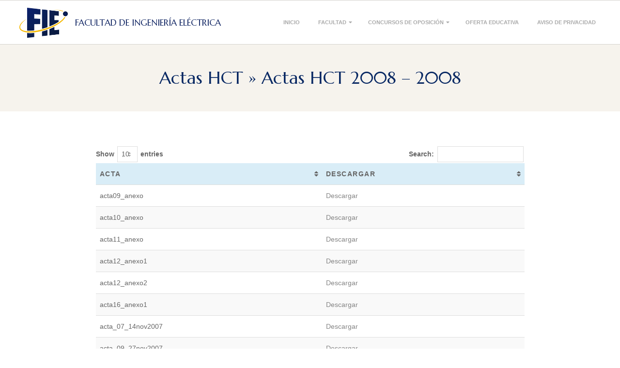

--- FILE ---
content_type: text/html; charset=UTF-8
request_url: https://www.fie.umich.mx/hct-2/actas-hct/actas-hct-2008-2008/
body_size: 9562
content:
<!DOCTYPE html>
<html lang="es-MX" class="no-js">

<head>
<meta charset="UTF-8" />
<meta http-equiv="X-UA-Compatible" content="IE=edge,chrome=1"> <!-- Enable IE Highest available mode (compatibility mode); users with GCF will have page rendered using Google Chrome Frame -->
<title>Actas HCT 2008 &#8211; 2008 &#8211; Facultad de Ingeniería Eléctrica</title>
<meta name="HandheldFriendly" content="True">
<meta name="MobileOptimized" content="767">
<meta name="viewport" content="width=device-width, initial-scale=1.0">
<meta name="template" content="Responsive Brix Premium 4.9.11" />
<link rel='dns-prefetch' href='//fonts.googleapis.com' />
<link rel='dns-prefetch' href='//maxcdn.bootstrapcdn.com' />
<link rel='dns-prefetch' href='//s.w.org' />
<link rel="alternate" type="application/rss+xml" title="Facultad de Ingeniería Eléctrica &raquo; Feed" href="https://www.fie.umich.mx/feed/" />
<link rel="alternate" type="application/rss+xml" title="Facultad de Ingeniería Eléctrica &raquo; RSS de los comentarios" href="https://www.fie.umich.mx/comments/feed/" />
<link rel="profile" href="http://gmpg.org/xfn/11" />
		<script>
			window._wpemojiSettings = {"baseUrl":"https:\/\/s.w.org\/images\/core\/emoji\/13.0.1\/72x72\/","ext":".png","svgUrl":"https:\/\/s.w.org\/images\/core\/emoji\/13.0.1\/svg\/","svgExt":".svg","source":{"concatemoji":"https:\/\/www.fie.umich.mx\/wp-includes\/js\/wp-emoji-release.min.js?ver=5.6.16"}};
			!function(e,a,t){var n,r,o,i=a.createElement("canvas"),p=i.getContext&&i.getContext("2d");function s(e,t){var a=String.fromCharCode;p.clearRect(0,0,i.width,i.height),p.fillText(a.apply(this,e),0,0);e=i.toDataURL();return p.clearRect(0,0,i.width,i.height),p.fillText(a.apply(this,t),0,0),e===i.toDataURL()}function c(e){var t=a.createElement("script");t.src=e,t.defer=t.type="text/javascript",a.getElementsByTagName("head")[0].appendChild(t)}for(o=Array("flag","emoji"),t.supports={everything:!0,everythingExceptFlag:!0},r=0;r<o.length;r++)t.supports[o[r]]=function(e){if(!p||!p.fillText)return!1;switch(p.textBaseline="top",p.font="600 32px Arial",e){case"flag":return s([127987,65039,8205,9895,65039],[127987,65039,8203,9895,65039])?!1:!s([55356,56826,55356,56819],[55356,56826,8203,55356,56819])&&!s([55356,57332,56128,56423,56128,56418,56128,56421,56128,56430,56128,56423,56128,56447],[55356,57332,8203,56128,56423,8203,56128,56418,8203,56128,56421,8203,56128,56430,8203,56128,56423,8203,56128,56447]);case"emoji":return!s([55357,56424,8205,55356,57212],[55357,56424,8203,55356,57212])}return!1}(o[r]),t.supports.everything=t.supports.everything&&t.supports[o[r]],"flag"!==o[r]&&(t.supports.everythingExceptFlag=t.supports.everythingExceptFlag&&t.supports[o[r]]);t.supports.everythingExceptFlag=t.supports.everythingExceptFlag&&!t.supports.flag,t.DOMReady=!1,t.readyCallback=function(){t.DOMReady=!0},t.supports.everything||(n=function(){t.readyCallback()},a.addEventListener?(a.addEventListener("DOMContentLoaded",n,!1),e.addEventListener("load",n,!1)):(e.attachEvent("onload",n),a.attachEvent("onreadystatechange",function(){"complete"===a.readyState&&t.readyCallback()})),(n=t.source||{}).concatemoji?c(n.concatemoji):n.wpemoji&&n.twemoji&&(c(n.twemoji),c(n.wpemoji)))}(window,document,window._wpemojiSettings);
		</script>
		<style>
img.wp-smiley,
img.emoji {
	display: inline !important;
	border: none !important;
	box-shadow: none !important;
	height: 1em !important;
	width: 1em !important;
	margin: 0 .07em !important;
	vertical-align: -0.1em !important;
	background: none !important;
	padding: 0 !important;
}
</style>
	<link rel='stylesheet' id='wp-block-library-css'  href='https://www.fie.umich.mx/wp-includes/css/dist/block-library/style.min.css?ver=5.6.16' media='all' />
<link rel='stylesheet' id='awsm-team-css-css'  href='https://www.fie.umich.mx/wp-content/plugins/awsm-team-pro/css/team.min.css?ver=1.10.2' media='all' />
<link rel='stylesheet' id='collapscore-css-css'  href='https://www.fie.umich.mx/wp-content/plugins/jquery-collapse-o-matic/css/core_style.css?ver=1.0' media='all' />
<link rel='stylesheet' id='collapseomatic-css-css'  href='https://www.fie.umich.mx/wp-content/plugins/jquery-collapse-o-matic/css/light_style.css?ver=1.6' media='all' />
<link rel='stylesheet' id='ce_responsive-css'  href='https://www.fie.umich.mx/wp-content/plugins/simple-embed-code/css/video-container.min.css?ver=5.6.16' media='all' />
<link rel='stylesheet' id='wp-post-modal-css'  href='https://www.fie.umich.mx/wp-content/plugins/wp-post-modal/public/css/wp-post-modal-public.css?ver=1.0.0' media='all' />
<link rel='stylesheet' id='wpos-slick-style-css'  href='https://www.fie.umich.mx/wp-content/plugins/wp-responsive-recent-post-slider/assets/css/slick.css?ver=3.0.4.1' media='all' />
<link rel='stylesheet' id='wppsac-public-style-css'  href='https://www.fie.umich.mx/wp-content/plugins/wp-responsive-recent-post-slider/assets/css/recent-post-style.css?ver=3.0.4.1' media='all' />
<link rel='stylesheet' id='awsm-jobs-general-css'  href='https://www.fie.umich.mx/wp-content/plugins/wp-job-openings/assets/css/general.min.css?ver=3.1.0' media='all' />
<link rel='stylesheet' id='awsm-jobs-style-css'  href='https://www.fie.umich.mx/wp-content/plugins/wp-job-openings/assets/css/style.min.css?ver=3.1.0' media='all' />
<link rel='stylesheet' id='hoot-google-fonts-css'  href='//fonts.googleapis.com/css?family=Marcellus+SC%3A300%2C400%2C400i%2C500%2C600%2C700%2C700i%2C800%7COpen+Sans%3A300%2C400%2C400i%2C500%2C600%2C700%2C700i%2C800%7CMarcellus%3A300%2C400%2C400i%2C500%2C600%2C700%2C700i%2C800%7CCinzel%3A300%2C400%2C400i%2C500%2C600%2C700%2C700i%2C800&#038;subset=latin' media='all' />
<link rel='stylesheet' id='lightSlider-css'  href='https://www.fie.umich.mx/wp-content/themes/responsive-brix-premium/css/lightSlider.css?ver=1.1.0' media='all' />
<link rel='stylesheet' id='gallery-css'  href='https://www.fie.umich.mx/wp-content/themes/responsive-brix-premium/hoot/css/gallery.css?ver=5.6.16' media='all' />
<link rel='stylesheet' id='font-awesome-css'  href='https://www.fie.umich.mx/wp-content/themes/responsive-brix-premium/hoot/css/font-awesome.css?ver=5.0.10' media='all' />
<link rel='stylesheet' id='lightGallery-css'  href='https://www.fie.umich.mx/wp-content/themes/responsive-brix-premium/premium/css/lightGallery.css?ver=1.1.4' media='all' />
<link rel='stylesheet' id='cff-css'  href='https://www.fie.umich.mx/wp-content/plugins/custom-facebook-feed/assets/css/cff-style.css?ver=4.1.1' media='all' />
<link rel='stylesheet' id='sb-font-awesome-css'  href='https://maxcdn.bootstrapcdn.com/font-awesome/4.7.0/css/font-awesome.min.css?ver=5.6.16' media='all' />
<link rel='stylesheet' id='tablepress-default-css'  href='https://www.fie.umich.mx/wp-content/plugins/tablepress/css/default.min.css?ver=1.14' media='all' />
<link rel='stylesheet' id='nextgen_widgets_style-css'  href='https://www.fie.umich.mx/wp-content/plugins/nextgen-gallery/products/photocrati_nextgen/modules/widget/static/widgets.css?ver=3.22' media='all' />
<link rel='stylesheet' id='nextgen_basic_thumbnails_style-css'  href='https://www.fie.umich.mx/wp-content/plugins/nextgen-gallery/products/photocrati_nextgen/modules/nextgen_basic_gallery/static/thumbnails/nextgen_basic_thumbnails.css?ver=3.22' media='all' />
<link rel='stylesheet' id='nextgen_basic_slideshow_style-css'  href='https://www.fie.umich.mx/wp-content/plugins/nextgen-gallery/products/photocrati_nextgen/modules/nextgen_basic_gallery/static/slideshow/ngg_basic_slideshow.css?ver=3.22' media='all' />
<link rel='stylesheet' id='style-css'  href='https://www.fie.umich.mx/wp-content/themes/responsive-brix-premium/style.css?ver=4.9.11' media='all' />
<style id='style-inline-css'>
.hgrid {
	max-width: 1260px;
} 
a {
	color: #848484;
} 
.accent-typo {
	background: #ffffff;
	color: #000000;
} 
.accent-typo a, .accent-typo a:hover, .accent-typo h1, .accent-typo h2, .accent-typo h3, .accent-typo h4, .accent-typo h5, .accent-typo h6, .accent-typo .title {
	color: #000000;
} 
input[type="submit"], #submit, .button {
	background: #ffffff;
	color: #000000;
} 
input[type="submit"]:hover, #submit:hover, .button:hover, input[type="submit"]:focus, #submit:focus, .button:focus {
	background: #e5e5e5;
	color: #000000;
} 
body {
	background-color: #ffffff;
	color: #666666;
	font-size: 14px;
	font-family: Helvetica, sans-serif;
} 
#header:before {
	background: #ffffff;
} 
.site-logo-with-icon #site-title i {
	font-size: 50px;
} 
.site-logo-mixed-image, .site-logo-mixed-image img {
	max-width: 100px;
} 
#site-logo-custom .site-title-line1,#site-logo-mixedcustom .site-title-line1 {
	font-size: 18px;
} 
.lSSlideOuter .lSPager.lSpg > li:hover a, .lSSlideOuter .lSPager.lSpg > li.active a {
	background-color: #ffffff;
} 
#infinite-handle span,.lrm-form a.button, .lrm-form button, .lrm-form button[type=submit], .lrm-form #buddypress input[type=submit], .lrm-form input[type=submit] {
	background: #ffffff;
	color: #000000;
} 
.woocommerce nav.woocommerce-pagination ul li a:focus, .woocommerce nav.woocommerce-pagination ul li a:hover {
	color: #5e5e5e;
} 
h1, h2, h3, h4, h5, h6, .title {
	color: #082863;
	font-size: 24px;
	font-family: "Marcellus", serif;
	font-weight: 600;
	font-style: normal;
	text-transform: none;
} 
h1 {
	color: #082863;
	font-size: 36px;
	font-style: normal;
	text-transform: none;
	font-weight: normal;
} 
h2 {
	color: #082863;
	font-size: 30px;
	font-style: normal;
	text-transform: none;
	font-weight: normal;
} 
h4 {
	color: #082863;
	font-size: 22px;
	font-style: normal;
	text-transform: none;
	font-weight: normal;
} 
h5 {
	color: #222222;
	font-size: 20px;
	font-style: normal;
	text-transform: none;
	font-weight: normal;
} 
h6 {
	color: #222222;
	font-size: 18px;
	font-style: normal;
	text-transform: none;
	font-weight: normal;
} 
.titlefont {
	font-family: "Marcellus", serif;
} 
blockquote {
	border-color: #d5d2cd;
	color: #9e9e9e;
	font-size: 18px;
} 
a:hover {
	color: #5e5e5e;
} 
.invert-typo {
	background: #666666;
	color: #ffffff;
} 
.invert-typo a, .invert-typo a:hover, .invert-typo h1, .invert-typo h2, .invert-typo h3, .invert-typo h4, .invert-typo h5, .invert-typo h6, .invert-typo .title {
	color: #ffffff;
} 
.enforce-typo {
	background: #ffffff;
	color: #666666;
} 
.enforce-typo a, .enforce-typo a:hover, .enforce-typo h1, .enforce-typo h2, .enforce-typo h3, .enforce-typo h4, .enforce-typo h5, .enforce-typo h6, .enforce-typo .title {
	color: #666666;
} 
.enforce-body-font {
	font-family: Helvetica, sans-serif;
} 
.highlight-typo {
	background: #f6f3ed;
} 
.table-striped tbody tr:nth-child(odd) td, .table-striped tbody tr:nth-child(odd) th {
	background: #f6f3ed;
} 
.gallery, ul.wp-block-gallery {
	border-color: #d5d2cd;
	background: #f6f3ed;
} 
.gallery .gallery-caption {
	color: #666666;
} 
.wp-caption {
	background: #f6f3ed;
} 
.wp-caption-text, .wp-block-image figcaption {
	border-color: #d5d2cd;
	color: #666666;
} 
#topbar {
	color: #082863;
	background: #ffffff;
} 
#topbar .social-icons-widget .social-icons-icon {
	color: #082863;
	border-color: #d5d2cd;
} 
#topbar .widget-title {
	font-size: 14px;
} 
#topbar input {
	background: #ffffff;
} 
#header {
	border-color: #d5d2cd;
} 
#header, #branding, #header-aside {
	background: #ffffff;
} 
#site-title {
	color: #0c2160;
	font-size: 30px;
	font-family: "Marcellus SC", sans-serif;
	text-transform: uppercase;
	font-style: normal;
	font-weight: normal;
} 
#site-description {
	opacity: 1;
	color: #4285bf;
	font-size: 14px;
	font-family: "Open Sans", sans-serif;
	text-transform: uppercase;
	font-style: normal;
	font-weight: normal;
} 
.site-title-body-font {
	font-family: Helvetica, sans-serif;
} 
.site-title-heading-font {
	font-family: "Marcellus", serif;
} 
#menu-primary-items > li a {
	color: #aaaaaa;
	font-size: 11px;
	font-family: Helvetica, sans-serif;
	text-transform: uppercase;
	font-weight: bold;
	font-style: normal;
} 
.site-header .hoot-megamenu-icon {
	color: #777777;
} 
#menu-primary-items > li ul a, #menu-primary-items ul li:hover > a,.mobilemenu-fixed .menu-toggle {
	color: #666666;
	font-size: 12px;
	font-style: normal;
	text-transform: none;
	font-weight: normal;
} 
.sf-menu ul,.mobilemenu-fixed .menu-toggle {
	background: #ffffff;
	border-color: #d5d2cd;
} 
.sf-menu ul li:hover {
	background: #dddddd;
} 
.menu-toggle {
	color: #aaaaaa;
	font-size: 11px;
	font-family: Helvetica, sans-serif;
	text-transform: uppercase;
	font-weight: bold;
	font-style: normal;
} 
#loop-meta {
	background-color: #f6f3ed;
} 
#content.layout-wide-right #loop-meta:before, #content.layout-narrow-right #loop-meta:before, #content.layout-wide-left #loop-meta:after, #content.layout-narrow-left #loop-meta:after {
	background-color: #f6f3ed;
} 
.entry-content {
	border-color: #d5d2cd;
} 
.entry-footer .entry-byline {
	border-color: #d5d2cd;
} 
.loop-nav {
	border-color: #d5d2cd;
} 
#comments-number {
	font-size: 14px;
	color: #9e9e9e;
} 
.comment li.comment {
	border-color: #d5d2cd;
} 
.comment-by-author {
	color: #9e9e9e;
} 
.comment-meta-block, .comment-edit-link {
	color: #9e9e9e;
	border-color: #9e9e9e;
} 
.comment.bypostauthor > article {
	background: #f6f3ed;
} 
.comment.bypostauthor + #respond {
	background: #f6f3ed;
} 
.comment-ping {
	border-color: #d5d2cd;
} 
#reply-title {
	font-size: 14px;
} 
.entry-grid {
	border-color: #d5d2cd;
} 
.archive-big .entry-byline, .archive-medium .entry-byline, .archive-small .entry-byline {
	background: #f6f3ed;
} 
.archive-mosaic .entry-grid {
	border-color: #d5d2cd;
} 
.archive-mosaic .entry-title {
	font-size: 18px;
} 
.archive-mosaic .mosaic-sub {
	background: #f6f3ed;
	border-color: #d5d2cd;
} 
.style-accent, .shortcode-button.style-accent, .style-accentlight {
	background: #ffffff;
	color: #000000;
} 
.shortcode-button.style-accent:hover {
	background: #e5e5e5;
	color: #000000;
} 
.style-highlight, .style-highlightlight {
	background: #f6f3ed;
} 
.shortcode-toggle-head {
	background: #f6f3ed;
	border-color: #d5d2cd;
} 
.shortcode-toggle-box {
	border-color: #d5d2cd;
} 
#page-wrapper ul.shortcode-tabset-nav li {
	background: #f6f3ed;
	border-color: #d5d2cd;
} 
#page-wrapper ul.shortcode-tabset-nav li.current {
	border-bottom-color: #ffffff;
} 
.shortcode-tabset-box {
	border-color: #d5d2cd;
} 
.hootslider-html-slide h3 {
	font-size: 36px;
} 
.widgetized-template-area.area-highlight {
	background: #f6f3ed;
} 
.sidebar {
	color: #666666;
	font-size: 14px;
	font-style: normal;
	text-transform: none;
	font-weight: normal;
} 
.sidebar .widget-title {
	color: #082863;
	font-size: 14px;
	font-family: "Marcellus", serif;
	text-transform: uppercase;
	font-weight: bold;
	font-style: normal;
} 
.topborder-line {
	border-color: #d5d2cd;
} 
.bottomborder-line {
	border-color: #d5d2cd;
} 
.topborder-shadow:before, .bottomborder-shadow:after {
	border-color: #d5d2cd;
} 
.cta-headline {
	font-size: 36px;
} 
.social-icons-icon {
	color: #828282;
	border-color: #d5d2cd;
} 
.hoot-blogposts .hoot-blogposts-title {
	border-color: #d5d2cd;
} 
.woocommerce-tabs h1, .woocommerce-tabs h2, .woocommerce-tabs h3, .woocommerce-tabs h4, .woocommerce-tabs h5, .woocommerce-tabs h6,.single-product .upsells.products > h2, .single-product .related.products > h2, .singular-page.woocommerce-cart .cross-sells > h2, .singular-page.woocommerce-cart .cart_totals > h2 {
	color: #082863;
	font-size: 22px;
	font-style: normal;
	text-transform: none;
	font-weight: normal;
} 
.woocommerce div.product .woocommerce-tabs ul.tabs:before, .woocommerce div.product .woocommerce-tabs ul.tabs li {
	border-color: #d5d2cd;
} 
.hoot-jetpack-style .entry-the-content .sharedaddy {
	border-color: #d5d2cd;
} 
#sub-footer {
	background-color: #f6f3ed;
	border-color: #d5d2cd;
} 
.footer {
	background-color: #f6f3ed;
	border-color: #d5d2cd;
	color: #666666;
	font-size: 14px;
	font-style: normal;
	text-transform: none;
	font-weight: normal;
} 
.footer h1, .footer h2, .footer h3, .footer h4, .footer h5, .footer h6, .footer .title {
	color: #666666;
} 
.footer a, .footer a:hover {
	color: #444444;
} 
.footer .widget-title {
	color: #666666;
	font-size: 14px;
	font-family: "Cinzel", serif;
	font-weight: bold;
	font-style: normal;
	text-transform: none;
} 
#post-footer {
	background-color: #f6f3ed;
	border-color: #d5d2cd;
	color: #aaaaaa;
} 
@media only screen and (max-width: 799px){
#topbar-right {
	border-color: #d5d2cd;
} 
#menu-primary-items {
	background: #ffffff;
} 
#menu-primary-items > li a {
	color: #666666;
	font-size: 12px;
} 
#menu-primary-items.sf-menu li:hover {
	background: #dddddd;
} 
}
</style>
<link rel='stylesheet' id='__EPYT__style-css'  href='https://www.fie.umich.mx/wp-content/plugins/youtube-embed-plus/styles/ytprefs.min.css?ver=14.0.1.4' media='all' />
<style id='__EPYT__style-inline-css'>

                .epyt-gallery-thumb {
                        width: 33.333%;
                }
                
</style>
<script src='https://www.fie.umich.mx/wp-includes/js/jquery/jquery.min.js?ver=3.5.1' id='jquery-core-js'></script>
<script src='https://www.fie.umich.mx/wp-includes/js/jquery/jquery-migrate.min.js?ver=3.3.2' id='jquery-migrate-js'></script>
<script id='wp-post-modal-js-extra'>
var fromPHP = {"pluginUrl":"https:\/\/www.fie.umich.mx\/wp-content\/plugins\/wp-post-modal\/public\/","breakpoint":"0","styled":"","disableScrolling":"","loader":"","ajax_url":"https:\/\/www.fie.umich.mx\/wp-admin\/admin-ajax.php","siteUrl":"https:\/\/www.fie.umich.mx","restMethod":"","iframe":"","urlState":"","containerID":"#modal-ready","modalLinkClass":"modal-link","isAdmin":"","customizing":""};
</script>
<script src='https://www.fie.umich.mx/wp-content/plugins/wp-post-modal/public/js/wp-post-modal-public.js?ver=1.0.0' id='wp-post-modal-js'></script>
<script src='https://www.fie.umich.mx/wp-content/themes/responsive-brix-premium/js/modernizr.custom.js?ver=2.8.3' id='modernizr-js'></script>
<script id='__ytprefs__-js-extra'>
var _EPYT_ = {"ajaxurl":"https:\/\/www.fie.umich.mx\/wp-admin\/admin-ajax.php","security":"fc64d83d3e","gallery_scrolloffset":"20","eppathtoscripts":"https:\/\/www.fie.umich.mx\/wp-content\/plugins\/youtube-embed-plus\/scripts\/","eppath":"https:\/\/www.fie.umich.mx\/wp-content\/plugins\/youtube-embed-plus\/","epresponsiveselector":"[\"iframe.__youtube_prefs__\"]","epdovol":"1","version":"14.0.1.4","evselector":"iframe.__youtube_prefs__[src], iframe[src*=\"youtube.com\/embed\/\"], iframe[src*=\"youtube-nocookie.com\/embed\/\"]","ajax_compat":"","ytapi_load":"light","pause_others":"","stopMobileBuffer":"1","vi_active":"","vi_js_posttypes":[]};
</script>
<script src='https://www.fie.umich.mx/wp-content/plugins/youtube-embed-plus/scripts/ytprefs.min.js?ver=14.0.1.4' id='__ytprefs__-js'></script>
<link rel="https://api.w.org/" href="https://www.fie.umich.mx/wp-json/" /><link rel="alternate" type="application/json" href="https://www.fie.umich.mx/wp-json/wp/v2/pages/1156" /><link rel="EditURI" type="application/rsd+xml" title="RSD" href="https://www.fie.umich.mx/xmlrpc.php?rsd" />
<link rel="wlwmanifest" type="application/wlwmanifest+xml" href="https://www.fie.umich.mx/wp-includes/wlwmanifest.xml" /> 
<meta name="generator" content="WordPress 5.6.16" />
<link rel="canonical" href="https://www.fie.umich.mx/hct-2/actas-hct/actas-hct-2008-2008/" />
<link rel='shortlink' href='https://www.fie.umich.mx/?p=1156' />
<link rel="alternate" type="application/json+oembed" href="https://www.fie.umich.mx/wp-json/oembed/1.0/embed?url=https%3A%2F%2Fwww.fie.umich.mx%2Fhct-2%2Factas-hct%2Factas-hct-2008-2008%2F" />
<link rel="alternate" type="text/xml+oembed" href="https://www.fie.umich.mx/wp-json/oembed/1.0/embed?url=https%3A%2F%2Fwww.fie.umich.mx%2Fhct-2%2Factas-hct%2Factas-hct-2008-2008%2F&#038;format=xml" />
<style type="text/css">.wpupg-grid { transition: height 800; }</style><style>.recentcomments a{display:inline !important;padding:0 !important;margin:0 !important;}</style><link rel="icon" href="https://www.fie.umich.mx/wp-content/uploads/2021/01/cropped-Icono-32x32.png" sizes="32x32" />
<link rel="icon" href="https://www.fie.umich.mx/wp-content/uploads/2021/01/cropped-Icono-192x192.png" sizes="192x192" />
<link rel="apple-touch-icon" href="https://www.fie.umich.mx/wp-content/uploads/2021/01/cropped-Icono-180x180.png" />
<meta name="msapplication-TileImage" content="https://www.fie.umich.mx/wp-content/uploads/2021/01/cropped-Icono-270x270.png" />
</head>

<body class="wordpress ltr es es-mx parent-theme multisite blog-3 y2026 m01 d21 h06 wednesday logged-out singular singular-page singular-page-1156 page-template-default brix elementor-default elementor-kit-7574" dir="ltr">

	
	<a href="#main" class="screen-reader-text">Skip to content</a>

	<div id="page-wrapper" class=" site-stretch page-wrapper sitewrap-none sidebars0 hoot-cf7-style hoot-mapp-style hoot-jetpack-style">

		
		<header id="header" class="site-header hoot-sticky-header" role="banner" itemscope="itemscope" itemtype="https://schema.org/WPHeader">
			<div class="hgrid">
				<div class="table hgrid-span-12">
						<div id="branding" class="branding table-cell-mid">
		<div id="site-logo" class="accent-typo site-logo-mixedcustom with-background">
			<div id="site-logo-mixedcustom" class="site-logo-with-image"><div class="site-logo-mixed-image"><a href="https://www.fie.umich.mx/" class="custom-logo-link" rel="home"><img width="1910" height="1181" src="https://www.fie.umich.mx/wp-content/uploads/2023/08/FIE-Logo-Oro.png" class="custom-logo" alt="Facultad de Ingeniería Eléctrica" srcset="https://www.fie.umich.mx/wp-content/uploads/2023/08/FIE-Logo-Oro.png 1910w, https://www.fie.umich.mx/wp-content/uploads/2023/08/FIE-Logo-Oro-300x185.png 300w, https://www.fie.umich.mx/wp-content/uploads/2023/08/FIE-Logo-Oro-1024x633.png 1024w, https://www.fie.umich.mx/wp-content/uploads/2023/08/FIE-Logo-Oro-768x475.png 768w, https://www.fie.umich.mx/wp-content/uploads/2023/08/FIE-Logo-Oro-1536x950.png 1536w, https://www.fie.umich.mx/wp-content/uploads/2023/08/FIE-Logo-Oro-425x263.png 425w" sizes="(max-width: 1910px) 100vw, 1910px" /></a></div><div class="site-logo-mixed-text"><div id="site-title" class="site-title title" itemprop="headline"><a href="https://www.fie.umich.mx" rel="home" itemprop="url"><span class="customblogname"><span class="site-title-line site-title-line1">FACULTAD DE INGENIERÍA ELÉCTRICA</span></span></a></div></div><!--site-logo-mixed-text--></div><!--logotext-->		</div>
	</div><!-- #branding -->
		<div id="header-aside" class=" header-aside table-cell-mid">
			<div class="screen-reader-text">Primary Navigation Menu</div>
	<nav id="menu-primary" class="menu nav-menu menu-primary mobilemenu-inline mobilesubmenu-click scrollpointscontainer" role="navigation" aria-label="Primary Navigation Menu" itemscope="itemscope" itemtype="https://schema.org/SiteNavigationElement">
		<a class="menu-toggle" href="#"><span class="menu-toggle-text">Menu</span><i class="fas fa-bars"></i></a>

		<ul id="menu-primary-items" class="menu-items sf-menu menu"><li id="menu-item-377" class="menu-item menu-item-type-post_type menu-item-object-page menu-item-home menu-item-377"><a href="https://www.fie.umich.mx/">Inicio</a></li>
<li id="menu-item-353" class="menu-item menu-item-type-custom menu-item-object-custom menu-item-has-children menu-item-353"><a>Facultad</a>
<ul class="sub-menu">
	<li id="menu-item-2132" class="menu-item menu-item-type-custom menu-item-object-custom menu-item-2132"><a href="https://www.fie.umich.mx/directorio/">Directorio</a></li>
	<li id="menu-item-6689" class="menu-item menu-item-type-custom menu-item-object-custom menu-item-6689"><a href="https://www.fie.umich.mx/mision-y-vision/">Misión y visión</a></li>
	<li id="menu-item-3635" class="menu-item menu-item-type-post_type menu-item-object-page menu-item-3635"><a href="https://www.fie.umich.mx/espacios/">Espacios</a></li>
	<li id="menu-item-1019" class="menu-item menu-item-type-post_type menu-item-object-page current-page-ancestor menu-item-1019"><a href="https://www.fie.umich.mx/hct-2/">HCT</a></li>
	<li id="menu-item-5589" class="menu-item menu-item-type-custom menu-item-object-custom menu-item-5589"><a href="https://www.fie.umich.mx/formatos-2/">Formatos</a></li>
	<li id="menu-item-3841" class="menu-item menu-item-type-post_type menu-item-object-page menu-item-3841"><a href="https://www.fie.umich.mx/informes/">Informes</a></li>
	<li id="menu-item-5588" class="menu-item menu-item-type-custom menu-item-object-custom menu-item-5588"><a href="https://www.fie.umich.mx/procesos/">Procesos</a></li>
	<li id="menu-item-7356" class="menu-item menu-item-type-custom menu-item-object-custom menu-item-has-children menu-item-7356"><a href="#">Reglamentos</a>
	<ul class="sub-menu">
		<li id="menu-item-7357" class="menu-item menu-item-type-custom menu-item-object-custom menu-item-7357"><a href="https://www.gacetanicolaita.umich.mx/normatividad#h.9u0swxnyz7jh">Reglamentos Institucionales</a></li>
		<li id="menu-item-4355" class="menu-item menu-item-type-post_type menu-item-object-page menu-item-4355"><a href="https://www.fie.umich.mx/reglamentos/">Reglamentos de la Facultad</a></li>
	</ul>
</li>
	<li id="menu-item-5697" class="menu-item menu-item-type-custom menu-item-object-custom menu-item-5697"><a href="https://1drv.ms/f/s!AgLXmeC7SeKtg2CQWOaaxOlw_zdl?e=jwdtrl">Logos</a></li>
	<li id="menu-item-6038" class="menu-item menu-item-type-custom menu-item-object-custom menu-item-has-children menu-item-6038"><a>Acreditaciones</a>
	<ul class="sub-menu">
		<li id="menu-item-6040" class="menu-item menu-item-type-custom menu-item-object-custom menu-item-6040"><a href="https://www.fie.umich.mx/acreditacion-de-ingenieria-en-computacion/">Ing. en Computación</a></li>
	</ul>
</li>
</ul>
</li>
<li id="menu-item-350" class="menu-item menu-item-type-custom menu-item-object-custom menu-item-has-children menu-item-350"><a>Concursos de Oposición</a>
<ul class="sub-menu">
	<li id="menu-item-1658" class="menu-item menu-item-type-custom menu-item-object-custom menu-item-1658"><a href="https://www.fie.umich.mx/category/concursos-oposicion-en-curso">En curso</a></li>
	<li id="menu-item-1657" class="menu-item menu-item-type-custom menu-item-object-custom menu-item-1657"><a href="https://www.fie.umich.mx/category/concursos-oposicion-concluidos">Concluidos</a></li>
	<li id="menu-item-3125" class="menu-item menu-item-type-custom menu-item-object-custom menu-item-3125"><a href="https://www.fie.umich.mx/category/concursos-oposicion-resultados/">Resultados</a></li>
	<li id="menu-item-641" class="menu-item menu-item-type-post_type menu-item-object-page menu-item-641"><a href="https://www.fie.umich.mx/tablas-de-valoracion/">Tablas de valoración</a></li>
</ul>
</li>
<li id="menu-item-491" class="menu-item menu-item-type-post_type menu-item-object-page menu-item-491"><a href="https://www.fie.umich.mx/oferta-educativa/">Oferta Educativa</a></li>
<li id="menu-item-1642" class="menu-item menu-item-type-custom menu-item-object-custom menu-item-1642"><a href="https://www.fie.umich.mx/wp-content/uploads/2025/07/3_FIE-P-11-F02-Aviso-de-Privacidad-V1.pdf">Aviso de privacidad</a></li>
</ul>
	</nav><!-- #menu-primary -->
		</div>
					</div>
			</div>
		</header><!-- #header -->

		<div id="main" class=" main">
			

				<div id="loop-meta" class="loop-meta-wrap pageheader-bg-default">
					<div class="hgrid">

						<div class="loop-meta  hgrid-span-12" itemscope="itemscope" itemtype="https://schema.org/WebPageElement">
							<div class="entry-header">

																<h1 class="loop-title entry-title" itemprop="headline"><span class="loop-pretitle">Actas HCT &raquo; </span>Actas HCT 2008 &#8211; 2008</h1>

								<div class="loop-description" itemprop="text"></div><!-- .loop-description -->
							</div><!-- .entry-header -->
						</div><!-- .loop-meta -->

					</div>
				</div>

			
<div class="hgrid main-content-grid">

	
	<main id="content" class="content  hgrid-span-9 no-sidebar layout-none " role="main">

		
			<div id="content-wrap">

				
	<article id="post-1156" class="entry page publish author-rogelio post-1156" itemscope="itemscope" itemtype="https://schema.org/CreativeWork">

		<div class="entry-featured-img-wrap"></div>
		<div class="entry-content" itemprop="text">

			<div class="entry-the-content">
				<div id="modal-ready">
<table id="tablepress-14" class="tablepress tablepress-id-14">
<thead>
<tr class="row-1 odd">
	<th class="column-1"><strong>Acta</strong></th><th class="column-2"><strong>Descargar</strong></th>
</tr>
</thead>
<tbody class="row-hover">
<tr class="row-2 even">
	<td class="column-1">acta09_anexo</td><td class="column-2"><a href="http://148.216.17.30/wp-content/uploads/2021/01/acta09_anexo.pdf" download="acta09_anexo.pdf">Descargar</a></td>
</tr>
<tr class="row-3 odd">
	<td class="column-1">acta10_anexo</td><td class="column-2"><a href="http://148.216.17.30/wp-content/uploads/2021/01/acta10_anexo.pdf" download="acta10_anexo">Descargar</a></td>
</tr>
<tr class="row-4 even">
	<td class="column-1">acta11_anexo</td><td class="column-2"><a href="http://148.216.17.30/wp-content/uploads/2021/01/acta11_anexo.pdf" download="acta11_anexo">Descargar</a></td>
</tr>
<tr class="row-5 odd">
	<td class="column-1">acta12_anexo1</td><td class="column-2"><a href="http://148.216.17.30/wp-content/uploads/2021/01/acta12_anexo1.pdf" download="acta12_anexo1">Descargar</a></td>
</tr>
<tr class="row-6 even">
	<td class="column-1">acta12_anexo2</td><td class="column-2"><a href="http://148.216.17.30/wp-content/uploads/2021/01/acta12_anexo2.pdf" download="acta12_anexo2">Descargar</a></td>
</tr>
<tr class="row-7 odd">
	<td class="column-1">acta16_anexo1</td><td class="column-2"><a href="http://148.216.17.30/wp-content/uploads/2021/01/acta16_anexo1.pdf" download="acta16_anexo1">Descargar</a></td>
</tr>
<tr class="row-8 even">
	<td class="column-1">acta_07_14nov2007</td><td class="column-2"><a href="http://148.216.17.30/wp-content/uploads/2021/01/acta_07_14nov2007.pdf" download="acta_07_14nov2007">Descargar</a></td>
</tr>
<tr class="row-9 odd">
	<td class="column-1">acta_09_27nov2007</td><td class="column-2"><a href="http://148.216.17.30/wp-content/uploads/2021/01/acta_09_27nov2007.pdf" download="acta_09_27nov2007">Descargar</a></td>
</tr>
<tr class="row-10 even">
	<td class="column-1">acta_10_30nov2007</td><td class="column-2"><a href="http://148.216.17.30/wp-content/uploads/2021/01/acta_10_30nov2007.pdf" download="acta_10_30nov2007">Descargar</a></td>
</tr>
<tr class="row-11 odd">
	<td class="column-1">acta_11_07dic2007</td><td class="column-2"><a href="http://148.216.17.30/wp-content/uploads/2021/01/acta_11_07dic2007.pdf" download="acta_11_07dic2007">Descargar</a></td>
</tr>
<tr class="row-12 even">
	<td class="column-1">acta_12_11ene2008</td><td class="column-2"><a href="http://148.216.17.30/wp-content/uploads/2021/01/acta_12_11ene2008.pdf" download="acta_12_11ene2008">Descargar</a></td>
</tr>
<tr class="row-13 odd">
	<td class="column-1">acta_13_15feb2008</td><td class="column-2"><a href="http://148.216.17.30/wp-content/uploads/2021/01/acta_13_15feb2008.pdf" download="acta_13_15feb2008">Descargar</a></td>
</tr>
<tr class="row-14 even">
	<td class="column-1">acta_14_25feb2008</td><td class="column-2"><a href="http://148.216.17.30/wp-content/uploads/2021/01/acta_14_25feb2008.pdf" download="acta_14_25feb2008">Descargar</a></td>
</tr>
<tr class="row-15 odd">
	<td class="column-1">acta_15_04abri2008</td><td class="column-2"><a href="http://148.216.17.30/wp-content/uploads/2021/01/acta_15_04abri2008.pdf" download="acta_15_04abri2008">Descargar</a></td>
</tr>
<tr class="row-16 even">
	<td class="column-1">acta_16_10abri2008</td><td class="column-2"><a href="http://148.216.17.30/wp-content/uploads/2021/01/acta_16_10abri2008.pdf" download="acta_16_10abri2008">Descargar</a></td>
</tr>
<tr class="row-17 odd">
	<td class="column-1">acta_22_04jun2008</td><td class="column-2"><a href="http://148.216.17.30/wp-content/uploads/2021/01/acta_22_04jun2008.pdf" download="acta_22_04jun2008">Descargar</a></td>
</tr>
<tr class="row-18 even">
	<td class="column-1">acta_23_09jun2008</td><td class="column-2"><a href="http://148.216.17.30/wp-content/uploads/2021/01/acta_23_09jun2008.pdf" download="acta_23_09jun2008">Descargar</a></td>
</tr>
<tr class="row-19 odd">
	<td class="column-1">acta_24_19jun2008</td><td class="column-2"><a href="http://148.216.17.30/wp-content/uploads/2021/01/acta_24_19jun2008.pdf" download="acta_24_19jun2008">Descargar</a></td>
</tr>
<tr class="row-20 even">
	<td class="column-1">acta_25_20jun2008</td><td class="column-2"><a href="http://148.216.17.30/wp-content/uploads/2021/01/acta_25_20jun2008.pdf" download="acta_25_20jun2008">Descargar</a></td>
</tr>
<tr class="row-21 odd">
	<td class="column-1">acta_27_10jul2008</td><td class="column-2"><a href="http://148.216.17.30/wp-content/uploads/2021/01/acta_27_10jul2008.pdf" download="acta_27_10jul2008">Descargar</a></td>
</tr>
<tr class="row-22 even">
	<td class="column-1">acta_29_05ago2008</td><td class="column-2"><a href="http://148.216.17.30/wp-content/uploads/2021/01/acta_29_05ago2008.pdf" download="acta_29_05ago2008">Descargar</a></td>
</tr>
<tr class="row-23 odd">
	<td class="column-1">anexo_acta_13</td><td class="column-2"><a href="http://148.216.17.30/wp-content/uploads/2021/01/anexo_acta_13.pdf" download="anexo_acta_13">Descargar</a></td>
</tr>
<tr class="row-24 even">
	<td class="column-1">cargas_de_trabajo2</td><td class="column-2"><a href="http://148.216.17.30/wp-content/uploads/2021/01/cargas_de_trabajo2.pdf" download="cargas_de_trabajo2">Descargar</a></td>
</tr>
</tbody>
</table>

</div>			</div>
			
		</div><!-- .entry-content -->

		<div class="screen-reader-text" itemprop="datePublished" itemtype="https://schema.org/Date">2021-01-28</div>

		
	</article><!-- .entry -->


			</div><!-- #content-wrap -->

			
	</main><!-- #content -->

	
	
</div><!-- .hgrid -->

		</div><!-- #main -->

		
		
<footer id="footer" role="contentinfo" itemscope="itemscope" itemtype="https://schema.org/WPFooter" class=" footer hgrid-stretch highlight-typo">
	<div class="hgrid">
					<div class="hgrid-span-8 footer-column">
				<section id="hoot-social-icons-widget-5" class="widget widget_hoot-social-icons-widget">
<div class="social-icons-widget social-icons-medium"><h3 class="widget-title">Redes sociales</h3><a href="https://www.facebook.com/umichfie" class=" social-icons-icon  fa-facebook-block" target="_blank">
					<i class="fa-facebook-f fab"></i>
				</a><a href="https://www.youtube.com/@umichfie" class=" social-icons-icon  fa-youtube-block" target="_blank">
					<i class="fa-youtube fab"></i>
				</a><a href="https://www.instagram.com/umichfie/" class=" social-icons-icon  fa-instagram-block" target="_blank">
					<i class="fa-instagram fab"></i>
				</a><a href="mailto:contacto.fie@umich.mx" class=" social-icons-icon  fa-envelope-block">
					<i class="fa-envelope fas"></i>
				</a></div></section>			</div>
					<div class="hgrid-span-4 footer-column">
				<section id="text-10" class="widget widget_text"><h3 class="widget-title">Sitio anterior</h3>			<div class="textwidget"><p><a href="http://148.216.17.200">Ir al sitio anterior</a></p>
</div>
		</section>			</div>
			</div>
</footer><!-- #footer -->


			<div id="post-footer" class="hgrid-stretch highlight-typo linkstyle">
		<div class="hgrid">
			<div class="hgrid-span-12">
				<p class="credit small">
					2026 © Facultad de Ingeniería Eléctrica - UMSNH <br>
Teléfono: (443) 322-35-00 Ext. 1115<br>
Edificio "Omega 1" Primer Piso, Ciudad Universitaria.<br>
Av. Francisco J. Mújica S/N, C.P. 58030, Morelia Michoacán.<br><br>
<img src="https://www.fie.umich.mx/wp-content/uploads/2021/02/umsnh-logo.png" width="45" height="48">				</p><!-- .credit -->
			</div>
		</div>
	</div>

	</div><!-- #page-wrapper -->

	<!-- Custom Facebook Feed JS -->
<script type="text/javascript">var cffajaxurl = "https://www.fie.umich.mx/wp-admin/admin-ajax.php";
var cfflinkhashtags = "true";
</script>
<div class="modal-wrapper " role="dialog" aria-modal="true"  aria-label="Popup Dialog"><div class="wp-post-modal"><button type="button" aria-label="Close" class="close-modal"> × </button><div id="modal-content"></div></div></div><a href="#page-wrapper" class="fixed-goto-top waypoints-goto-top "><i class="fas fa-chevron-up"></i></a><script id='awsm-team-js-extra'>
var awsmTeamPublic = {"ajaxurl":"https:\/\/www.fie.umich.mx\/wp-admin\/admin-ajax.php","deep_linking":{"enable":"","member":{"prefix":"member","suffix":"info"},"team":{"prefix":"team","suffix":"info"}},"scripts_src":"https:\/\/www.fie.umich.mx\/wp-content\/plugins\/awsm-team-pro\/js"};
</script>
<script src='https://www.fie.umich.mx/wp-content/plugins/awsm-team-pro/js/team.min.js?ver=1.10.2' id='awsm-team-js'></script>
<script id='collapseomatic-js-js-before'>
const com_options = {"colomatduration":"fast","colomatslideEffect":"slideFade","colomatpauseInit":"","colomattouchstart":""}
</script>
<script src='https://www.fie.umich.mx/wp-content/plugins/jquery-collapse-o-matic/js/collapse.js?ver=1.7.0' id='collapseomatic-js-js'></script>
<script id='awsm-job-scripts-js-extra'>
var awsmJobsPublic = {"ajaxurl":"https:\/\/www.fie.umich.mx\/wp-admin\/admin-ajax.php","is_tax_archive":"","is_search":"","job_id":"0","wp_max_upload_size":"102400000","deep_linking":{"search":true,"spec":true,"pagination":true},"i18n":{"loading_text":"Loading...","form_error_msg":{"general":"Error in submitting your application. Please try again later!","file_validation":"The file you have selected is too large."}},"vendors":{"selectric":true,"jquery_validation":true}};
</script>
<script src='https://www.fie.umich.mx/wp-content/plugins/wp-job-openings/assets/js/script.min.js?ver=3.1.0' id='awsm-job-scripts-js'></script>
<script src='https://www.fie.umich.mx/wp-includes/js/hoverIntent.min.js?ver=1.8.1' id='hoverIntent-js'></script>
<script src='https://www.fie.umich.mx/wp-content/themes/responsive-brix-premium/js/jquery.superfish.js?ver=1.7.5' id='superfish-js'></script>
<script src='https://www.fie.umich.mx/wp-content/themes/responsive-brix-premium/js/jquery.lightSlider.js?ver=1.1.1' id='lightSlider-js'></script>
<script src='https://www.fie.umich.mx/wp-content/themes/responsive-brix-premium/js/jquery.fitvids.js?ver=1.1' id='fitvids-js'></script>
<script id='hoot-theme-js-extra'>
var hootData = {"lightbox":"enable","lightGallery":"enable","isotope":"enable"};
</script>
<script src='https://www.fie.umich.mx/wp-content/themes/responsive-brix-premium/js/hoot.theme.js?ver=4.9.11' id='hoot-theme-js'></script>
<script src='https://www.fie.umich.mx/wp-content/themes/responsive-brix-premium/premium/js/lightGallery.js?ver=1.1.4' id='lightGallery-js'></script>
<script src='https://www.fie.umich.mx/wp-content/themes/responsive-brix-premium/premium/js/isotope.pkgd.js?ver=2.1.1' id='isotope-js'></script>
<script src='https://www.fie.umich.mx/wp-content/themes/responsive-brix-premium/premium/hoot/js/jquery.waypoints.js?ver=4.0.1' id='waypoints-js'></script>
<script src='https://www.fie.umich.mx/wp-content/plugins/elementor/assets/lib/waypoints/waypoints.min.js?ver=4.0.2' id='elementor-waypoints-js'></script>
<script src='https://www.fie.umich.mx/wp-content/themes/responsive-brix-premium/premium/hoot/js/sticky.js?ver=4.0.1' id='waypoints-sticky-js'></script>
<script id='hoot-scrollpoints-js-extra'>
var hootData = {"customScrollerPadding":"80"};
</script>
<script src='https://www.fie.umich.mx/wp-content/themes/responsive-brix-premium/premium/hoot/js/scrollpoints.js?ver=2.1.21' id='hoot-scrollpoints-js'></script>
<script src='https://www.fie.umich.mx/wp-content/themes/responsive-brix-premium/premium/hoot/js/scroller.js?ver=2.1.21' id='hoot-scroller-js'></script>
<script id='cffscripts-js-extra'>
var cffOptions = {"placeholder":"https:\/\/www.fie.umich.mx\/wp-content\/plugins\/custom-facebook-feed\/assets\/img\/placeholder.png"};
</script>
<script src='https://www.fie.umich.mx/wp-content/plugins/custom-facebook-feed/assets/js/cff-scripts.js?ver=4.1.1' id='cffscripts-js'></script>
<script src='https://www.fie.umich.mx/wp-content/themes/responsive-brix-premium/premium/js/hoot.theme.premium.js?ver=4.9.11' id='hoot-theme-premium-js'></script>
<script src='https://www.fie.umich.mx/wp-content/plugins/youtube-embed-plus/scripts/fitvids.min.js?ver=14.0.1.4' id='__ytprefsfitvids__-js'></script>
<script src='https://www.fie.umich.mx/wp-includes/js/wp-embed.min.js?ver=5.6.16' id='wp-embed-js'></script>
<script src='https://www.fie.umich.mx/wp-content/plugins/tablepress/js/jquery.datatables.min.js?ver=1.14' id='tablepress-datatables-js'></script>
<script>
jQuery(function($){
$('#tablepress-14').dataTable({"order":[],"orderClasses":false,"stripeClasses":["even","odd"],"pagingType":"simple"});
});
</script>
</body>
</html>